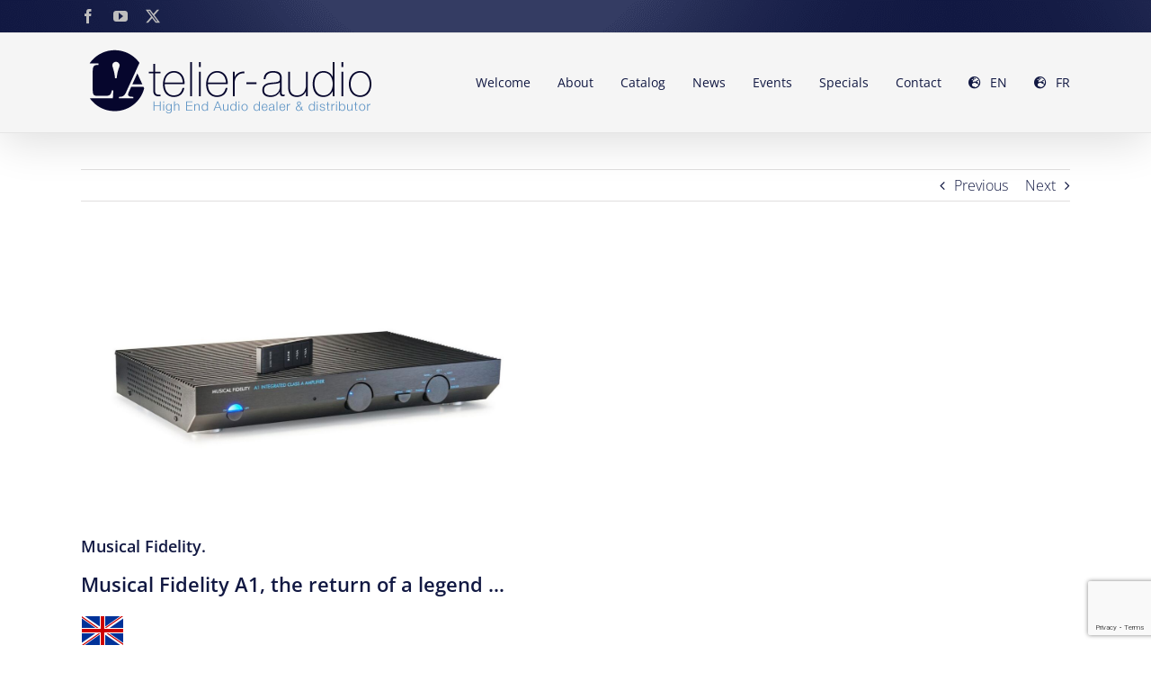

--- FILE ---
content_type: text/html; charset=utf-8
request_url: https://www.google.com/recaptcha/api2/anchor?ar=1&k=6LfeR98UAAAAAMMl61maKNCSUfu0n5BFZAJo1RzV&co=aHR0cHM6Ly9hdGVsaWVyLWF1ZGlvLmNvbTo0NDM.&hl=en&v=PoyoqOPhxBO7pBk68S4YbpHZ&size=invisible&anchor-ms=20000&execute-ms=30000&cb=6336qsg5tt6n
body_size: 48644
content:
<!DOCTYPE HTML><html dir="ltr" lang="en"><head><meta http-equiv="Content-Type" content="text/html; charset=UTF-8">
<meta http-equiv="X-UA-Compatible" content="IE=edge">
<title>reCAPTCHA</title>
<style type="text/css">
/* cyrillic-ext */
@font-face {
  font-family: 'Roboto';
  font-style: normal;
  font-weight: 400;
  font-stretch: 100%;
  src: url(//fonts.gstatic.com/s/roboto/v48/KFO7CnqEu92Fr1ME7kSn66aGLdTylUAMa3GUBHMdazTgWw.woff2) format('woff2');
  unicode-range: U+0460-052F, U+1C80-1C8A, U+20B4, U+2DE0-2DFF, U+A640-A69F, U+FE2E-FE2F;
}
/* cyrillic */
@font-face {
  font-family: 'Roboto';
  font-style: normal;
  font-weight: 400;
  font-stretch: 100%;
  src: url(//fonts.gstatic.com/s/roboto/v48/KFO7CnqEu92Fr1ME7kSn66aGLdTylUAMa3iUBHMdazTgWw.woff2) format('woff2');
  unicode-range: U+0301, U+0400-045F, U+0490-0491, U+04B0-04B1, U+2116;
}
/* greek-ext */
@font-face {
  font-family: 'Roboto';
  font-style: normal;
  font-weight: 400;
  font-stretch: 100%;
  src: url(//fonts.gstatic.com/s/roboto/v48/KFO7CnqEu92Fr1ME7kSn66aGLdTylUAMa3CUBHMdazTgWw.woff2) format('woff2');
  unicode-range: U+1F00-1FFF;
}
/* greek */
@font-face {
  font-family: 'Roboto';
  font-style: normal;
  font-weight: 400;
  font-stretch: 100%;
  src: url(//fonts.gstatic.com/s/roboto/v48/KFO7CnqEu92Fr1ME7kSn66aGLdTylUAMa3-UBHMdazTgWw.woff2) format('woff2');
  unicode-range: U+0370-0377, U+037A-037F, U+0384-038A, U+038C, U+038E-03A1, U+03A3-03FF;
}
/* math */
@font-face {
  font-family: 'Roboto';
  font-style: normal;
  font-weight: 400;
  font-stretch: 100%;
  src: url(//fonts.gstatic.com/s/roboto/v48/KFO7CnqEu92Fr1ME7kSn66aGLdTylUAMawCUBHMdazTgWw.woff2) format('woff2');
  unicode-range: U+0302-0303, U+0305, U+0307-0308, U+0310, U+0312, U+0315, U+031A, U+0326-0327, U+032C, U+032F-0330, U+0332-0333, U+0338, U+033A, U+0346, U+034D, U+0391-03A1, U+03A3-03A9, U+03B1-03C9, U+03D1, U+03D5-03D6, U+03F0-03F1, U+03F4-03F5, U+2016-2017, U+2034-2038, U+203C, U+2040, U+2043, U+2047, U+2050, U+2057, U+205F, U+2070-2071, U+2074-208E, U+2090-209C, U+20D0-20DC, U+20E1, U+20E5-20EF, U+2100-2112, U+2114-2115, U+2117-2121, U+2123-214F, U+2190, U+2192, U+2194-21AE, U+21B0-21E5, U+21F1-21F2, U+21F4-2211, U+2213-2214, U+2216-22FF, U+2308-230B, U+2310, U+2319, U+231C-2321, U+2336-237A, U+237C, U+2395, U+239B-23B7, U+23D0, U+23DC-23E1, U+2474-2475, U+25AF, U+25B3, U+25B7, U+25BD, U+25C1, U+25CA, U+25CC, U+25FB, U+266D-266F, U+27C0-27FF, U+2900-2AFF, U+2B0E-2B11, U+2B30-2B4C, U+2BFE, U+3030, U+FF5B, U+FF5D, U+1D400-1D7FF, U+1EE00-1EEFF;
}
/* symbols */
@font-face {
  font-family: 'Roboto';
  font-style: normal;
  font-weight: 400;
  font-stretch: 100%;
  src: url(//fonts.gstatic.com/s/roboto/v48/KFO7CnqEu92Fr1ME7kSn66aGLdTylUAMaxKUBHMdazTgWw.woff2) format('woff2');
  unicode-range: U+0001-000C, U+000E-001F, U+007F-009F, U+20DD-20E0, U+20E2-20E4, U+2150-218F, U+2190, U+2192, U+2194-2199, U+21AF, U+21E6-21F0, U+21F3, U+2218-2219, U+2299, U+22C4-22C6, U+2300-243F, U+2440-244A, U+2460-24FF, U+25A0-27BF, U+2800-28FF, U+2921-2922, U+2981, U+29BF, U+29EB, U+2B00-2BFF, U+4DC0-4DFF, U+FFF9-FFFB, U+10140-1018E, U+10190-1019C, U+101A0, U+101D0-101FD, U+102E0-102FB, U+10E60-10E7E, U+1D2C0-1D2D3, U+1D2E0-1D37F, U+1F000-1F0FF, U+1F100-1F1AD, U+1F1E6-1F1FF, U+1F30D-1F30F, U+1F315, U+1F31C, U+1F31E, U+1F320-1F32C, U+1F336, U+1F378, U+1F37D, U+1F382, U+1F393-1F39F, U+1F3A7-1F3A8, U+1F3AC-1F3AF, U+1F3C2, U+1F3C4-1F3C6, U+1F3CA-1F3CE, U+1F3D4-1F3E0, U+1F3ED, U+1F3F1-1F3F3, U+1F3F5-1F3F7, U+1F408, U+1F415, U+1F41F, U+1F426, U+1F43F, U+1F441-1F442, U+1F444, U+1F446-1F449, U+1F44C-1F44E, U+1F453, U+1F46A, U+1F47D, U+1F4A3, U+1F4B0, U+1F4B3, U+1F4B9, U+1F4BB, U+1F4BF, U+1F4C8-1F4CB, U+1F4D6, U+1F4DA, U+1F4DF, U+1F4E3-1F4E6, U+1F4EA-1F4ED, U+1F4F7, U+1F4F9-1F4FB, U+1F4FD-1F4FE, U+1F503, U+1F507-1F50B, U+1F50D, U+1F512-1F513, U+1F53E-1F54A, U+1F54F-1F5FA, U+1F610, U+1F650-1F67F, U+1F687, U+1F68D, U+1F691, U+1F694, U+1F698, U+1F6AD, U+1F6B2, U+1F6B9-1F6BA, U+1F6BC, U+1F6C6-1F6CF, U+1F6D3-1F6D7, U+1F6E0-1F6EA, U+1F6F0-1F6F3, U+1F6F7-1F6FC, U+1F700-1F7FF, U+1F800-1F80B, U+1F810-1F847, U+1F850-1F859, U+1F860-1F887, U+1F890-1F8AD, U+1F8B0-1F8BB, U+1F8C0-1F8C1, U+1F900-1F90B, U+1F93B, U+1F946, U+1F984, U+1F996, U+1F9E9, U+1FA00-1FA6F, U+1FA70-1FA7C, U+1FA80-1FA89, U+1FA8F-1FAC6, U+1FACE-1FADC, U+1FADF-1FAE9, U+1FAF0-1FAF8, U+1FB00-1FBFF;
}
/* vietnamese */
@font-face {
  font-family: 'Roboto';
  font-style: normal;
  font-weight: 400;
  font-stretch: 100%;
  src: url(//fonts.gstatic.com/s/roboto/v48/KFO7CnqEu92Fr1ME7kSn66aGLdTylUAMa3OUBHMdazTgWw.woff2) format('woff2');
  unicode-range: U+0102-0103, U+0110-0111, U+0128-0129, U+0168-0169, U+01A0-01A1, U+01AF-01B0, U+0300-0301, U+0303-0304, U+0308-0309, U+0323, U+0329, U+1EA0-1EF9, U+20AB;
}
/* latin-ext */
@font-face {
  font-family: 'Roboto';
  font-style: normal;
  font-weight: 400;
  font-stretch: 100%;
  src: url(//fonts.gstatic.com/s/roboto/v48/KFO7CnqEu92Fr1ME7kSn66aGLdTylUAMa3KUBHMdazTgWw.woff2) format('woff2');
  unicode-range: U+0100-02BA, U+02BD-02C5, U+02C7-02CC, U+02CE-02D7, U+02DD-02FF, U+0304, U+0308, U+0329, U+1D00-1DBF, U+1E00-1E9F, U+1EF2-1EFF, U+2020, U+20A0-20AB, U+20AD-20C0, U+2113, U+2C60-2C7F, U+A720-A7FF;
}
/* latin */
@font-face {
  font-family: 'Roboto';
  font-style: normal;
  font-weight: 400;
  font-stretch: 100%;
  src: url(//fonts.gstatic.com/s/roboto/v48/KFO7CnqEu92Fr1ME7kSn66aGLdTylUAMa3yUBHMdazQ.woff2) format('woff2');
  unicode-range: U+0000-00FF, U+0131, U+0152-0153, U+02BB-02BC, U+02C6, U+02DA, U+02DC, U+0304, U+0308, U+0329, U+2000-206F, U+20AC, U+2122, U+2191, U+2193, U+2212, U+2215, U+FEFF, U+FFFD;
}
/* cyrillic-ext */
@font-face {
  font-family: 'Roboto';
  font-style: normal;
  font-weight: 500;
  font-stretch: 100%;
  src: url(//fonts.gstatic.com/s/roboto/v48/KFO7CnqEu92Fr1ME7kSn66aGLdTylUAMa3GUBHMdazTgWw.woff2) format('woff2');
  unicode-range: U+0460-052F, U+1C80-1C8A, U+20B4, U+2DE0-2DFF, U+A640-A69F, U+FE2E-FE2F;
}
/* cyrillic */
@font-face {
  font-family: 'Roboto';
  font-style: normal;
  font-weight: 500;
  font-stretch: 100%;
  src: url(//fonts.gstatic.com/s/roboto/v48/KFO7CnqEu92Fr1ME7kSn66aGLdTylUAMa3iUBHMdazTgWw.woff2) format('woff2');
  unicode-range: U+0301, U+0400-045F, U+0490-0491, U+04B0-04B1, U+2116;
}
/* greek-ext */
@font-face {
  font-family: 'Roboto';
  font-style: normal;
  font-weight: 500;
  font-stretch: 100%;
  src: url(//fonts.gstatic.com/s/roboto/v48/KFO7CnqEu92Fr1ME7kSn66aGLdTylUAMa3CUBHMdazTgWw.woff2) format('woff2');
  unicode-range: U+1F00-1FFF;
}
/* greek */
@font-face {
  font-family: 'Roboto';
  font-style: normal;
  font-weight: 500;
  font-stretch: 100%;
  src: url(//fonts.gstatic.com/s/roboto/v48/KFO7CnqEu92Fr1ME7kSn66aGLdTylUAMa3-UBHMdazTgWw.woff2) format('woff2');
  unicode-range: U+0370-0377, U+037A-037F, U+0384-038A, U+038C, U+038E-03A1, U+03A3-03FF;
}
/* math */
@font-face {
  font-family: 'Roboto';
  font-style: normal;
  font-weight: 500;
  font-stretch: 100%;
  src: url(//fonts.gstatic.com/s/roboto/v48/KFO7CnqEu92Fr1ME7kSn66aGLdTylUAMawCUBHMdazTgWw.woff2) format('woff2');
  unicode-range: U+0302-0303, U+0305, U+0307-0308, U+0310, U+0312, U+0315, U+031A, U+0326-0327, U+032C, U+032F-0330, U+0332-0333, U+0338, U+033A, U+0346, U+034D, U+0391-03A1, U+03A3-03A9, U+03B1-03C9, U+03D1, U+03D5-03D6, U+03F0-03F1, U+03F4-03F5, U+2016-2017, U+2034-2038, U+203C, U+2040, U+2043, U+2047, U+2050, U+2057, U+205F, U+2070-2071, U+2074-208E, U+2090-209C, U+20D0-20DC, U+20E1, U+20E5-20EF, U+2100-2112, U+2114-2115, U+2117-2121, U+2123-214F, U+2190, U+2192, U+2194-21AE, U+21B0-21E5, U+21F1-21F2, U+21F4-2211, U+2213-2214, U+2216-22FF, U+2308-230B, U+2310, U+2319, U+231C-2321, U+2336-237A, U+237C, U+2395, U+239B-23B7, U+23D0, U+23DC-23E1, U+2474-2475, U+25AF, U+25B3, U+25B7, U+25BD, U+25C1, U+25CA, U+25CC, U+25FB, U+266D-266F, U+27C0-27FF, U+2900-2AFF, U+2B0E-2B11, U+2B30-2B4C, U+2BFE, U+3030, U+FF5B, U+FF5D, U+1D400-1D7FF, U+1EE00-1EEFF;
}
/* symbols */
@font-face {
  font-family: 'Roboto';
  font-style: normal;
  font-weight: 500;
  font-stretch: 100%;
  src: url(//fonts.gstatic.com/s/roboto/v48/KFO7CnqEu92Fr1ME7kSn66aGLdTylUAMaxKUBHMdazTgWw.woff2) format('woff2');
  unicode-range: U+0001-000C, U+000E-001F, U+007F-009F, U+20DD-20E0, U+20E2-20E4, U+2150-218F, U+2190, U+2192, U+2194-2199, U+21AF, U+21E6-21F0, U+21F3, U+2218-2219, U+2299, U+22C4-22C6, U+2300-243F, U+2440-244A, U+2460-24FF, U+25A0-27BF, U+2800-28FF, U+2921-2922, U+2981, U+29BF, U+29EB, U+2B00-2BFF, U+4DC0-4DFF, U+FFF9-FFFB, U+10140-1018E, U+10190-1019C, U+101A0, U+101D0-101FD, U+102E0-102FB, U+10E60-10E7E, U+1D2C0-1D2D3, U+1D2E0-1D37F, U+1F000-1F0FF, U+1F100-1F1AD, U+1F1E6-1F1FF, U+1F30D-1F30F, U+1F315, U+1F31C, U+1F31E, U+1F320-1F32C, U+1F336, U+1F378, U+1F37D, U+1F382, U+1F393-1F39F, U+1F3A7-1F3A8, U+1F3AC-1F3AF, U+1F3C2, U+1F3C4-1F3C6, U+1F3CA-1F3CE, U+1F3D4-1F3E0, U+1F3ED, U+1F3F1-1F3F3, U+1F3F5-1F3F7, U+1F408, U+1F415, U+1F41F, U+1F426, U+1F43F, U+1F441-1F442, U+1F444, U+1F446-1F449, U+1F44C-1F44E, U+1F453, U+1F46A, U+1F47D, U+1F4A3, U+1F4B0, U+1F4B3, U+1F4B9, U+1F4BB, U+1F4BF, U+1F4C8-1F4CB, U+1F4D6, U+1F4DA, U+1F4DF, U+1F4E3-1F4E6, U+1F4EA-1F4ED, U+1F4F7, U+1F4F9-1F4FB, U+1F4FD-1F4FE, U+1F503, U+1F507-1F50B, U+1F50D, U+1F512-1F513, U+1F53E-1F54A, U+1F54F-1F5FA, U+1F610, U+1F650-1F67F, U+1F687, U+1F68D, U+1F691, U+1F694, U+1F698, U+1F6AD, U+1F6B2, U+1F6B9-1F6BA, U+1F6BC, U+1F6C6-1F6CF, U+1F6D3-1F6D7, U+1F6E0-1F6EA, U+1F6F0-1F6F3, U+1F6F7-1F6FC, U+1F700-1F7FF, U+1F800-1F80B, U+1F810-1F847, U+1F850-1F859, U+1F860-1F887, U+1F890-1F8AD, U+1F8B0-1F8BB, U+1F8C0-1F8C1, U+1F900-1F90B, U+1F93B, U+1F946, U+1F984, U+1F996, U+1F9E9, U+1FA00-1FA6F, U+1FA70-1FA7C, U+1FA80-1FA89, U+1FA8F-1FAC6, U+1FACE-1FADC, U+1FADF-1FAE9, U+1FAF0-1FAF8, U+1FB00-1FBFF;
}
/* vietnamese */
@font-face {
  font-family: 'Roboto';
  font-style: normal;
  font-weight: 500;
  font-stretch: 100%;
  src: url(//fonts.gstatic.com/s/roboto/v48/KFO7CnqEu92Fr1ME7kSn66aGLdTylUAMa3OUBHMdazTgWw.woff2) format('woff2');
  unicode-range: U+0102-0103, U+0110-0111, U+0128-0129, U+0168-0169, U+01A0-01A1, U+01AF-01B0, U+0300-0301, U+0303-0304, U+0308-0309, U+0323, U+0329, U+1EA0-1EF9, U+20AB;
}
/* latin-ext */
@font-face {
  font-family: 'Roboto';
  font-style: normal;
  font-weight: 500;
  font-stretch: 100%;
  src: url(//fonts.gstatic.com/s/roboto/v48/KFO7CnqEu92Fr1ME7kSn66aGLdTylUAMa3KUBHMdazTgWw.woff2) format('woff2');
  unicode-range: U+0100-02BA, U+02BD-02C5, U+02C7-02CC, U+02CE-02D7, U+02DD-02FF, U+0304, U+0308, U+0329, U+1D00-1DBF, U+1E00-1E9F, U+1EF2-1EFF, U+2020, U+20A0-20AB, U+20AD-20C0, U+2113, U+2C60-2C7F, U+A720-A7FF;
}
/* latin */
@font-face {
  font-family: 'Roboto';
  font-style: normal;
  font-weight: 500;
  font-stretch: 100%;
  src: url(//fonts.gstatic.com/s/roboto/v48/KFO7CnqEu92Fr1ME7kSn66aGLdTylUAMa3yUBHMdazQ.woff2) format('woff2');
  unicode-range: U+0000-00FF, U+0131, U+0152-0153, U+02BB-02BC, U+02C6, U+02DA, U+02DC, U+0304, U+0308, U+0329, U+2000-206F, U+20AC, U+2122, U+2191, U+2193, U+2212, U+2215, U+FEFF, U+FFFD;
}
/* cyrillic-ext */
@font-face {
  font-family: 'Roboto';
  font-style: normal;
  font-weight: 900;
  font-stretch: 100%;
  src: url(//fonts.gstatic.com/s/roboto/v48/KFO7CnqEu92Fr1ME7kSn66aGLdTylUAMa3GUBHMdazTgWw.woff2) format('woff2');
  unicode-range: U+0460-052F, U+1C80-1C8A, U+20B4, U+2DE0-2DFF, U+A640-A69F, U+FE2E-FE2F;
}
/* cyrillic */
@font-face {
  font-family: 'Roboto';
  font-style: normal;
  font-weight: 900;
  font-stretch: 100%;
  src: url(//fonts.gstatic.com/s/roboto/v48/KFO7CnqEu92Fr1ME7kSn66aGLdTylUAMa3iUBHMdazTgWw.woff2) format('woff2');
  unicode-range: U+0301, U+0400-045F, U+0490-0491, U+04B0-04B1, U+2116;
}
/* greek-ext */
@font-face {
  font-family: 'Roboto';
  font-style: normal;
  font-weight: 900;
  font-stretch: 100%;
  src: url(//fonts.gstatic.com/s/roboto/v48/KFO7CnqEu92Fr1ME7kSn66aGLdTylUAMa3CUBHMdazTgWw.woff2) format('woff2');
  unicode-range: U+1F00-1FFF;
}
/* greek */
@font-face {
  font-family: 'Roboto';
  font-style: normal;
  font-weight: 900;
  font-stretch: 100%;
  src: url(//fonts.gstatic.com/s/roboto/v48/KFO7CnqEu92Fr1ME7kSn66aGLdTylUAMa3-UBHMdazTgWw.woff2) format('woff2');
  unicode-range: U+0370-0377, U+037A-037F, U+0384-038A, U+038C, U+038E-03A1, U+03A3-03FF;
}
/* math */
@font-face {
  font-family: 'Roboto';
  font-style: normal;
  font-weight: 900;
  font-stretch: 100%;
  src: url(//fonts.gstatic.com/s/roboto/v48/KFO7CnqEu92Fr1ME7kSn66aGLdTylUAMawCUBHMdazTgWw.woff2) format('woff2');
  unicode-range: U+0302-0303, U+0305, U+0307-0308, U+0310, U+0312, U+0315, U+031A, U+0326-0327, U+032C, U+032F-0330, U+0332-0333, U+0338, U+033A, U+0346, U+034D, U+0391-03A1, U+03A3-03A9, U+03B1-03C9, U+03D1, U+03D5-03D6, U+03F0-03F1, U+03F4-03F5, U+2016-2017, U+2034-2038, U+203C, U+2040, U+2043, U+2047, U+2050, U+2057, U+205F, U+2070-2071, U+2074-208E, U+2090-209C, U+20D0-20DC, U+20E1, U+20E5-20EF, U+2100-2112, U+2114-2115, U+2117-2121, U+2123-214F, U+2190, U+2192, U+2194-21AE, U+21B0-21E5, U+21F1-21F2, U+21F4-2211, U+2213-2214, U+2216-22FF, U+2308-230B, U+2310, U+2319, U+231C-2321, U+2336-237A, U+237C, U+2395, U+239B-23B7, U+23D0, U+23DC-23E1, U+2474-2475, U+25AF, U+25B3, U+25B7, U+25BD, U+25C1, U+25CA, U+25CC, U+25FB, U+266D-266F, U+27C0-27FF, U+2900-2AFF, U+2B0E-2B11, U+2B30-2B4C, U+2BFE, U+3030, U+FF5B, U+FF5D, U+1D400-1D7FF, U+1EE00-1EEFF;
}
/* symbols */
@font-face {
  font-family: 'Roboto';
  font-style: normal;
  font-weight: 900;
  font-stretch: 100%;
  src: url(//fonts.gstatic.com/s/roboto/v48/KFO7CnqEu92Fr1ME7kSn66aGLdTylUAMaxKUBHMdazTgWw.woff2) format('woff2');
  unicode-range: U+0001-000C, U+000E-001F, U+007F-009F, U+20DD-20E0, U+20E2-20E4, U+2150-218F, U+2190, U+2192, U+2194-2199, U+21AF, U+21E6-21F0, U+21F3, U+2218-2219, U+2299, U+22C4-22C6, U+2300-243F, U+2440-244A, U+2460-24FF, U+25A0-27BF, U+2800-28FF, U+2921-2922, U+2981, U+29BF, U+29EB, U+2B00-2BFF, U+4DC0-4DFF, U+FFF9-FFFB, U+10140-1018E, U+10190-1019C, U+101A0, U+101D0-101FD, U+102E0-102FB, U+10E60-10E7E, U+1D2C0-1D2D3, U+1D2E0-1D37F, U+1F000-1F0FF, U+1F100-1F1AD, U+1F1E6-1F1FF, U+1F30D-1F30F, U+1F315, U+1F31C, U+1F31E, U+1F320-1F32C, U+1F336, U+1F378, U+1F37D, U+1F382, U+1F393-1F39F, U+1F3A7-1F3A8, U+1F3AC-1F3AF, U+1F3C2, U+1F3C4-1F3C6, U+1F3CA-1F3CE, U+1F3D4-1F3E0, U+1F3ED, U+1F3F1-1F3F3, U+1F3F5-1F3F7, U+1F408, U+1F415, U+1F41F, U+1F426, U+1F43F, U+1F441-1F442, U+1F444, U+1F446-1F449, U+1F44C-1F44E, U+1F453, U+1F46A, U+1F47D, U+1F4A3, U+1F4B0, U+1F4B3, U+1F4B9, U+1F4BB, U+1F4BF, U+1F4C8-1F4CB, U+1F4D6, U+1F4DA, U+1F4DF, U+1F4E3-1F4E6, U+1F4EA-1F4ED, U+1F4F7, U+1F4F9-1F4FB, U+1F4FD-1F4FE, U+1F503, U+1F507-1F50B, U+1F50D, U+1F512-1F513, U+1F53E-1F54A, U+1F54F-1F5FA, U+1F610, U+1F650-1F67F, U+1F687, U+1F68D, U+1F691, U+1F694, U+1F698, U+1F6AD, U+1F6B2, U+1F6B9-1F6BA, U+1F6BC, U+1F6C6-1F6CF, U+1F6D3-1F6D7, U+1F6E0-1F6EA, U+1F6F0-1F6F3, U+1F6F7-1F6FC, U+1F700-1F7FF, U+1F800-1F80B, U+1F810-1F847, U+1F850-1F859, U+1F860-1F887, U+1F890-1F8AD, U+1F8B0-1F8BB, U+1F8C0-1F8C1, U+1F900-1F90B, U+1F93B, U+1F946, U+1F984, U+1F996, U+1F9E9, U+1FA00-1FA6F, U+1FA70-1FA7C, U+1FA80-1FA89, U+1FA8F-1FAC6, U+1FACE-1FADC, U+1FADF-1FAE9, U+1FAF0-1FAF8, U+1FB00-1FBFF;
}
/* vietnamese */
@font-face {
  font-family: 'Roboto';
  font-style: normal;
  font-weight: 900;
  font-stretch: 100%;
  src: url(//fonts.gstatic.com/s/roboto/v48/KFO7CnqEu92Fr1ME7kSn66aGLdTylUAMa3OUBHMdazTgWw.woff2) format('woff2');
  unicode-range: U+0102-0103, U+0110-0111, U+0128-0129, U+0168-0169, U+01A0-01A1, U+01AF-01B0, U+0300-0301, U+0303-0304, U+0308-0309, U+0323, U+0329, U+1EA0-1EF9, U+20AB;
}
/* latin-ext */
@font-face {
  font-family: 'Roboto';
  font-style: normal;
  font-weight: 900;
  font-stretch: 100%;
  src: url(//fonts.gstatic.com/s/roboto/v48/KFO7CnqEu92Fr1ME7kSn66aGLdTylUAMa3KUBHMdazTgWw.woff2) format('woff2');
  unicode-range: U+0100-02BA, U+02BD-02C5, U+02C7-02CC, U+02CE-02D7, U+02DD-02FF, U+0304, U+0308, U+0329, U+1D00-1DBF, U+1E00-1E9F, U+1EF2-1EFF, U+2020, U+20A0-20AB, U+20AD-20C0, U+2113, U+2C60-2C7F, U+A720-A7FF;
}
/* latin */
@font-face {
  font-family: 'Roboto';
  font-style: normal;
  font-weight: 900;
  font-stretch: 100%;
  src: url(//fonts.gstatic.com/s/roboto/v48/KFO7CnqEu92Fr1ME7kSn66aGLdTylUAMa3yUBHMdazQ.woff2) format('woff2');
  unicode-range: U+0000-00FF, U+0131, U+0152-0153, U+02BB-02BC, U+02C6, U+02DA, U+02DC, U+0304, U+0308, U+0329, U+2000-206F, U+20AC, U+2122, U+2191, U+2193, U+2212, U+2215, U+FEFF, U+FFFD;
}

</style>
<link rel="stylesheet" type="text/css" href="https://www.gstatic.com/recaptcha/releases/PoyoqOPhxBO7pBk68S4YbpHZ/styles__ltr.css">
<script nonce="ZAE-5CNMrlekw6hskenfYw" type="text/javascript">window['__recaptcha_api'] = 'https://www.google.com/recaptcha/api2/';</script>
<script type="text/javascript" src="https://www.gstatic.com/recaptcha/releases/PoyoqOPhxBO7pBk68S4YbpHZ/recaptcha__en.js" nonce="ZAE-5CNMrlekw6hskenfYw">
      
    </script></head>
<body><div id="rc-anchor-alert" class="rc-anchor-alert"></div>
<input type="hidden" id="recaptcha-token" value="[base64]">
<script type="text/javascript" nonce="ZAE-5CNMrlekw6hskenfYw">
      recaptcha.anchor.Main.init("[\x22ainput\x22,[\x22bgdata\x22,\x22\x22,\[base64]/[base64]/bmV3IFpbdF0obVswXSk6Sz09Mj9uZXcgWlt0XShtWzBdLG1bMV0pOks9PTM/bmV3IFpbdF0obVswXSxtWzFdLG1bMl0pOks9PTQ/[base64]/[base64]/[base64]/[base64]/[base64]/[base64]/[base64]/[base64]/[base64]/[base64]/[base64]/[base64]/[base64]/[base64]\\u003d\\u003d\x22,\[base64]\x22,\x22GMO9ISc5wp01w71RwpnCuRnDliTCrsOJXExQZ8OSSQ/DoEINOF0SwqvDtsOiDxd6WcKfa8Kgw5Iew6jDoMOWw5l2ICUmMUp/JcOwdcK9UcOvGRHDrGDDlnzCvndOCD8hwq9wIUDDtE0oPsKVwqczUsKyw4R1wqV0w5fCscKDwqLDhTfDo1PCvw91w7J8wpnDicOww5vChykZwq3Djl7CpcKIw5Yvw7bCtWvCnw5ET2waNSnCqcK1wrpewrfDhgLDgMOowp4Uw7XDlMKNNcKoA8OnGTDCjzYsw4/Cl8OjwoHDiMO2AsO5HCEDwqdHMVrDh8OLwqF8w4zDpHfDomfCt8O9ZsOtw70Rw4xYUHTCtk/[base64]/worDj8KzwoYFRcOQIn1JFsKmHsOywqzCnsKvDsK3wqvDt8K8X8KeIsOiZS1fw6Q2WSARcsOcP1RCWhzCu8KFw5AQeUh1J8Kiw7/CgTcPIx5GCcKUw6XCncOmwqTDmsKwBsObw4/DmcKbaELCmMORw4DCi8K2woBwbcOYwpTCjG/DvzPCpMOKw6XDkVHDk2w8O2wKw6EpFcOyKsKNw7lNw6gNwrfDisOUw60Xw7HDnHs/w6obeMKuPzvDriREw6hhwrprRxHDphQ2wpURcMOAwoMXCsORwoIfw6FbUcK4QX48DcKBFMKZQFggw6JveXXDuMOrFcK/w4DCvhzDslzCtcOaw5rDvVxwZsOWw7fCtMODUsOKwrNzwo3DnMOJSsKeVsOPw6LDmcOzJkIVwrY4K8KdMcOuw7nDlsKtCjZ6SsKUYcONw7cWwrrDm8OWOsKsfsKYGGXDo8K1wqxaSsK/IzRsE8OYw6lowrsWecOsBcOKwohWwoQGw5TDsMOgRSbDt8OCwqkfDSrDgMOyBMOCdV/[base64]/wqA6w6VzZz/Ci8OewrfDpsOew5bCqw/DssO/[base64]/CtA57bsO8wqvDhsK9w501wrHCkAnDu8O/d8OgX2I6L3jCpsOfwobDu8KmwpzDsRrDszQCw4gbfcK/wpLDhm7CrsKdQsKaWRjDjcKGIWdkwpPCr8K3e1HDhBoYwovCjHUqMSh+O0Y7wopNY211w5nClFd+LjrCnFzDt8Ovw7lJw47DjMK0EcOcwoVPwpPCowkzwobDpnTDij9zw7s7w59fO8O/cMOPWMKSwqY4w5PCv1N1wrrDtkATw6s0w4kHYMKNw4QdHcOcDcKww4AeCsKYG3nDtQPCjcKYwoxlA8OkwrLDpH/DucKGTsOfO8Kdwop9Cnl1wplswqzCg8O1wo9Qw4QuN3UsKhXCsMKFNMKew4PClcKYw7hLwosnD8K9NVLCkMKdw6nCg8OuwqA/NMK0ZBvCu8KBwqLDjXdWLsKYAQrDolTCqsOaHkkGw554K8O9wr/Cll1eK0hHwrjCvCnDvcKrw7vCtx3Cn8OvFxnDgVINw59Zw5rClEjDhcO9wozCqsKDQHoLNcO3eH04w6TDpcODTgcRw448wp7CgcK9SXY7IcOIwpM8CMKqFhwCw4bDoMOuwphAb8OtT8KOwooPw587P8OUw6U5w6/CiMOcMWzCiMKPw69IwqRjw4HCiMKuCnphJcO/KMKFN3PDnCnDmcKewqoswrJJwrfCqXEOS17CrsKswonDmMKww4nCvgwKNn4iw5ovw4HCnU1dHFXCl1XDhcKNw7zCgTjCtsO4KUvCtsKbaT7DpcOaw60oVsOfw5TCnGXDgsOTGcKmQcO6wqrDpHLClcKhYMOdw57DhyFpw6JtNsOEwp/[base64]/w7w6woHDnBHCo8OtAgTDtMK8J31hwo/DhsKFwoQ3wpTChW7DnMOQw70bwpzCs8K+AsKgw58gWlMKDy/Dj8KrAcOSwrPCv3XDmMOUwqDCucOmwpPDhTABej/[base64]/[base64]/DmBfDksOPE1pHwpBUwp5FwrXDssKrw6MCSWJ8P8OeaSU+w6gvXsKtfSnDrcOqwoFpw6LDvMOyc8K5wrbCrRPCiUxIwoDDlMOKw5zDsnDDlsO4woPChcO/CsKmGsOsasKdwrnCh8ONFcKrw47Cn8ONwrI5GRPDhGTCpB5Kw551BMKVwq5hCcORw6ksXcK0G8Oowronw6dmXFfCpcK1XijDmF3CuSTClcOrJ8OCwp5JwpHCnBFiBD0Tw4hbwpMoU8KqXhjCsAE5VzDDqcKzwpg9RcKKRsOkwrs/QMKnw4NWMiEuwrLDk8OfMX/DpsKdwqfDusKlDC13w6M8Ix12Xh7DhhN+BUJUwrPCnn49aj9NSsOVwrrCr8Kpwr/DuFRWSwXCjsKwecK9JcObwojCh2InwqY6bEzDq2YSwrXCgC4gw6jDshrCk8OoD8KHw7oIwoEMwqMaw5F3wrN3wqHCkAo4UcO+dMOYWz/CslLDkQl8EGdPwr9kwpIRw5JMw4pQw6TCkcKGecKBwqjCkxJyw6hpwo3DhXp3wpNqw6nDrsOxJzfDgjxPP8KAw5N/w7FPw4bCrgnCpcKKwqExBR5Pwpgyw6Bdwo8tCCQwwp3Ds8KDOsOiw5nCnXg/[base64]/Dm2Q3esOQCGF9RjXDqsKJwqvCh8ODa8OKFFo+wrJHTzLCrsOGdkfCtsOWMMKqc27Co8OqA1cYIMO/eDXCq8OkZsOMwqDCoC0NwqTCjgB4eMK8PsK+WEUhw6/Dnh4DwqpbBhJvO0IAS8KuKBpnwqspwqzDsgUKNFfCg2fDnMOjYVkLw44uwq1AKsOxDW99wpvDv8OFw7o+w7fCkHzDvMOPKwx/dy8Kw4gfZ8K/w7jDtj8iw6LCjzUNPBvDv8Omwq7CgMOMwogTw7HDgC0PwqPCo8ODEMO/woAIwrzDgy3Dp8ORDitzRsKEwpoWamYew5VcZU8dI8OALMODw6TDt8O2ITk7Gxc5N8KRw5wdwpdkN2vDiw8sw4zDvG0Kw6JEw4XCsHkwaFbCrcOYw6RkP8OlwpnDlkXDr8O5wrbDksKnRsOiw6fCjUIzwqcdd8Kbw5/DrcOeMn8mw4nDunXCt8OLAA/DsMOvwqzDkMOcwofCmTvCn8Kaw5nCsm8OAm9WRSdPC8KNJm88Yxs7BCjCoS/Drntpw5XDoy85MMOQw7UzwpPCoxPDojXDh8Kow6pHIxNzecKNTkXCs8OPM17DrsOLw7MTwrZxIcKrw6d+B8KsSjROH8OAwpfDm2xDw4vCmT/Dm0HCiW7DnMObwodVw67CnTjDsyJbw6okw53DhcOhwrAIMlfDmMOacjd0UVFewrVIHV3CvMOsdMK0KUxMwoRNwq9MBMOKTcO/w5XCkMKaw73DpH07BsKFRH7DgXwLNDEhw5VvTXJVW8K4Fk9/Y2B3b2VaaAQUFMO0FwhawrfDq1vDhMKmw60gw7rDohHDhCR0XsK6w4TCnAY9K8KnLEvCmcOywqcvw4vCj3kkw5XCj8Kuw5bDvsKCJsK0worDrmtCKcOcwptSwpIowphDLhQhI31eMsKGwpTCtsK/NsOUw7XCmklyw4vCqms0wp57w4AVw50uVcOjNMO1woQacsO3w7cfTD9swokALW5ow5gfBcOgwpfDgy7CjcOVwr3Coz/DrznDi8K+JsOvSMKEw5kmwpJPTMKTwqgjGMKTw64kwp7DmD/Dsj1xYSfDqi4bB8KGwqDDssOPWW/CgHNAwr47w5gYwrTCsS9Vd2PDkcKQwpRYwrDCosKnw5FLEA1pwpDCpMO1wp3Di8OHwq0NHsKhw6/DncKVXsODN8OIIQtxAMKZw6zDkVhdwp7Dkmluw6hIw4fDhQFiVcK6BcKSecOpasKLw5sCAsOHPivDrcOMCsK5w4spbl/DisKewrzDow/Dg10mUCheN20WwrrDgVzDmz3CqcOfdHTCsw/Di1jDmzHDicKhw6Uvw54bal8ZwonCmE0awp3DrMOVwqzCgUQmw67CqnMIdgRTw6xEZ8KrwpXCgHvDmx7DvsOiw7QmwqJDQsOrw4HDriM4w4haIVc6woxfASwySGdUwp1vXsKwMsKBI2kbA8K2NxjDr3/DlQfCicKTwoHCqsO8wqI/wpJtZ8OpbsKvBHEPw4dhwrVwciDDgsOOcVBbworCjkLCqirDklvDqxjCpMOiw5kxwr52w5FvdBHCtWfDhWrDjMOIdXkkdMO3A0I/TXHDjmU+CzXCrH5dIcOcwpsOCBhMfB3DvcKdQ1NywrzDrQfDmsK1w4EIL2fDqcO8D3XDsTg6CcKcZkdpw5jDmnHCucKXwohbwr0KM8O/[base64]/OcOlI8O7eVhRw6YCZMKeAcOcM8O1w57DvSrCssObwpMcG8OCAxrDokxdwrQ5aMOfaz9aWsOVwo1/WgPCvELChSDCsBfCvTcdwo4Vwp/[base64]/[base64]/w5bCmcKvw5PCuMKxccKowpLCgsOVw4XCo8K2w6YGwpNVZh4dPcKFw57DucOzOApwTl1cw6wbBn/Ck8O7O8Kew7LDmsO2wqPDlsK6BcKNK1PDusKTMsOYQAXDhMODwodkwpPDoMKKw4rDhUrDlmvDt8K5GijDlUDClFpjw5LCrcOtw6E2wqrCm8OTF8KkwoDCsMK4wqkwWsKCw4bDiTbDs2rDlx/DuDPDv8K2V8K3w4DDqMOHwrvChMO9w7DDs3TCr8OpfsOlcBPDjsOOEcKewpUPAWRHD8OIXMK/aVYhbF/[base64]/CnWh9B8K0worDsWvDumAtw5vDjcKHPCXDqcOwS8KdKF0mMD3DoBIbwrhdwqnDszvDnRAjwpTDtMKnQ8KBNMKnw6zCnsKiw6d0WcOGLMK0AXnCrBvCmR01BAbCrcOlwoN4UHZgw6/CtHEpTX/Cm30nG8KNVVZcwozCqSzCoFonwr8swrJeGw7DlsKTJQkKEGYCw73Dpi1+wp/DjsKbBSbCpsK8w4zDolDDrE/CosKLwqbCtcOUw54KTsO3wpLCrWLCn1rCtF3CryIlwrkzw63CiD3DuRx8IcOEb8KUwosYw6RhO0LCsQtswq8PGcO7CSV+w4sfwqduwolxw5bDgcOZw47DsMKSwo44w4x/[base64]/DtMKKdMOtW8OIQBfCgU7DmgXDrUfDpMKICsOtF8OpU1TDkSXDjjLDo8O4wpnCr8Kbw7U+VsOkw75eaQrDr1HCu37Cgk/DsC41cHjDgMONw4vDpcKuwrDCmXlwcy/CrE0tDMKlwrzCjcKFwrrCjj/[base64]/w79GMDYhw6FSCFIxw43DrgHDu8OFSsOZBcOkHm4zWVBqwovDjsOMwrp7fcObwqwlw7pJw7/CpMO6FSh2cwDCkMOGw5TDlUzDssO1RcKzFMOhbzfChsKOS8O+MsK+QQLDqxQud1/CjsO5NsKiw43CgsKCKsOUw6BKw6sAwpTDtgdjQx/DpnPCkhJRNMOYd8KWFcO6acKrMsKKwrcqw6DDt3TCi8OMYsO2wrnCr1HCqMOiw6oiV2Qtw78ewq7CmCfCrj3DlBoRUMOHE8KNwpF8PMKMwqN4EGnCpmZkwqvCsyLDvjhScjrDvsOcKMOTNcOyw5s/wo5eYMKBDD9BwoDDv8KLw4/CvMKoaGAgRMK6dsKOw6nCjMOVesKLYMKrwrgdZcOlQsOPA8OfJsOTHcO6w53CrENxwo5/asKVflgZIcKnwoPDiBjCnGlkw6rCoV3CgcKxw7jDsCrDssOkwqDDtcKqTMKDECDCjsObKMO3IwRXHkNcciPCvTlAw6bCkX/Doi3CuMOBCMOPX20FNULDmsKNw4kLFCPCosORw7PDh8Kpw6YrM8Oxwr9FTsK8FsKHQcO+w6zDssOtCC/CnSxyTVYDw4QXQcOWRghjbcOkwrzCksOPwqBTBMOWw4XDpBg6wr3DlsOGw73Dq8KDwqZxw6LCu3/DgTDCucK/wobCsMOowpfChsOLwqDDhcKCAUpSBsKBw7ptwoEHT0bConzDpsKawrXCgsOnDMKSwpHCrcO1HlANYA9seMKkSMKEw77DrH/DjjEMwpfDm8KRw6jCmH/[base64]/[base64]/CqC0RQMOIKR0rKMOMIWA8w55Ew608Hz7DlkbCqMOLw55Zw4TDjcOSw4pTw6Rxw7IHwrTCt8OYTcObGR50HiHCm8KrwroqwqDCjcK4wqk9DxBDW28qwoIQXcOAwq13PcKFbHR4wqzDrMK7wobDpGgmwpYBwrjDljLDjGE4CMO/wqzCjcKywrpcaF/CqinDn8K5w4Rgwr9/w4lcwp4gwrt8fSjCmStbZBcOLMOQYGvDisKtDRHCumcJaCl0w4hZw5fCmRE6w686IQDDqCBFw7DCniBkw7fCikfDhSVbK8Olw7zCoV4xw6fCqVN5w6kYHsOCV8O5SMOBCcOdHsKVCzhXwqJ/wrvDrxsASxtawp/[base64]/w6NPw4IJS8KPVAU5E20mTMKICwTCh8KQw6pjw6fDtwA7w7Aowr8UwoJQVDBKO11rJMOuej7Ch3fDvsOiVHRzwojCicO6w5MTwrXDsE5BbSw1w73Cu8KbFcK+EsKFw7F7Y0jCpw/[base64]/CoDzDpcO+esKFJsKdw5DCg8O2EglEwrjCvcO0OwxCw6XDrMOuwrbCscOOVsKjUXhSw7kWw60ww5bDn8OVwqBSHC3CosORw6l8YnAuw4ACdsKlYirDmUR9TjErwrFpQcO9Y8K6w4Azw7FPI8KxWhdJwrwmwo/DiMKDBmpjw4fCqsKqwrnDocKKBkLDsXY3w77DqDU4esOFP1s0VmXDpVXCqRRmw5MtY1hxwodKS8OVUANPw7DDhgDCosKcw7huwrvDjsOfwo3Csjo5EMKwwoHDscK7YcK4bxnCjAzCtXPDusOObcKcw6QbwoXCshwVwpVTwo/[base64]/Cqz/ChcKywoBuEjdBw5Qfw6HDhsOTWWXDji/CssOsTcO8dzZnwqnDtWLCpGgkBcOjw4ZUH8O8YVFmwoVPVcOMR8KYVsOxMEoGwqIpwo7DtMO+wprDnMOgwrVkwprDr8KIHsOnZsOKGCXCvGHCkWDClGorw5fDpMO4w7QswpXCjcK/[base64]/[base64]/CksKVwrDCncObwoo9JcK9w5rCiTZ6wozDtMKzw7HDgUYYVsKEw4sAUyZPPcO0w7nDvMKww6peZCRWw7E7w4TDgCTDhzojd8KpwqnDphHDlMKROsOWZ8ORwpwQwrthGmALw5/CmSbDrMOeL8KIw7B2w55/PcOVwr86wpjDhyVCHDMgY25tw6NxIcKww6RNw5nDk8O1w7Y1w4nDo3jCqsKBwoXCjxjCijAzw5kBAFzCtm1sw6nDtk3CoA3CnMOGwprCi8K8CcKZwr5lwqY0M1ElRX9iw6dew7/Dul7DjcO9wqbCosK9wqzDtMKwbhN+Fj8GCR94JU3DgsKWw4MtwpJSIsKbQMOQw7/Cn8O5AMOVwp3CpFspRsOtIW/[base64]/CowzDuVHDuBdcQMOiCcOsw5bDr8O5wqtmwopqZXpOE8OGwp8xBMOlcyfCm8KtSGDDvRsgck1wKlTCvsKKwqwLFjzDk8KuOUHClC/[base64]/CjcOZw4HDhsKnw4ZqacKyc8Kjw7XDlwvCgsOtwqcQMFYVVWPDqsKlTGZ0JcKsQDTCpsOrw6PCqCkXw4vCnEPDkAfCsT1XAMOTwqHDryQqwrvCgTVqwqTCkFnCosKEHm4VwpTCh8K7wo7Cg1TCtsK8HsO+XF1UTwYDU8O+wrzDnRxXQh/DlMOPwpjDsMKFbsKGw79FMw7CrMOSTQQ2wovDrsOcw6t0w5wHw6/CjMKmXQIuScOtRcOew7nCgcKKQ8Ksw459CMOWwozCjTxFV8K7UcOFO8OMNsKNJwrDr8OzagYzKV8RwpN1Ghx8G8KRwosdJglCw7Idw6vCviDDkUFOwqZ7cTDDt8OpwqEuNcKrwpoww6/[base64]/[base64]/[base64]/DvBbDikNSVMKsR2DCsRVrAcKdf8Kcw5/CgUDDvXEpw6URwot/w45zwpvDqsOBw73DvcKRbwbDhQIRXHp7TQcbwrJywp8ywpdmwoh2DD7DpRjDm8O6w5gEw7tawpTClXoCwpXCmCPDs8OJw5/CmG3CuiPCuMOIRgxXd8KUw7F5wpjDpsOnw4oPw6VIw490G8O2wrnCrsOUNXXCj8OvwrsQw6LDjCwswqvDi8K2BH89QzHChiZRSsOFVUTDlsKUwr3CkgXCgMOYworCtcKNwp8OTMKUdsKVRcKcw7nDomxkw4dAwp/Dtzo7AsOeNMKRXhPDo3kRZsOGwpfDrMKlSg5cIl/[base64]/[base64]/[base64]/wrzDoADDq8KYw5zDk8O6wr/DrH9CChcBwo49YQ/[base64]/DisOHwqFNX8KswonDmMO7G8K8ScOEBcKuGhbDnsK2wpjDt8OyNggsSE3CjFpNwqHCnTTCkcOXM8OUDcOFXGVTP8KkwoHDosOiw7N+ccOfWsK3c8OiMsKxwr1Zwr4kw6jCiBwPwpPDnSNOwr3CrgFWw6jDjWghdGZCScK3w6cLH8KEPMK3Z8OkGMOiaD41wqxKBQ/DpcONwqjDliTCmV4Xw7B5FMOiLMK2wqjDtUVpdsO+w6XCuB1Cw5HDkMOowpIqw6nCjsKZBXPClsKWYmUewqnCj8Kdw7IXwq0Aw6vDlCh9wovDvE1Yw7vDoMODI8Kdw50OB8Kyw6oDw7Yww4fCjsORw4hiAcOmw6XCm8O2woZ8wqHCjsOow4PDim/[base64]/[base64]/[base64]/Cm8OqVCAaw7fDpVPCrsOpw5ZRHnINwq8/KsKCRcOEw6wQwp8lF8K8w7TDpMOuBcO0wpFbGDjDk1ZGBMKhZULCoWYjw4PCkWIKwqZ4BcKKOXbCgXXCt8ONJjLCqGgKw79FScK+AcKZYHQFEQ/CoWnDg8OKV1zDmVvDg2RzE8KGw6oMw6XCl8KYYRZFPHxPFsOgw4rDk8KTwqvDq0hEw5xqc1nCjMOUE1DDm8Owwqk9GMOhwqrCoDUMecKlMnvDuHHCm8KyEBZvw7YkYG3Dtw4kwpnCqVbCuVxzw6Zdw47Dvnc9AcOVd8KUwoN0wrVSwoNvwoPDmcOXw7XCvD7DrMKuSC/Du8KRMMOzTRDDpFUiw4gzD8Kgwr3ClcK2w784woV4w4xKSzjDj3XDuAIOw4HDsMKVasO+elIxwpN/wqLCq8K2wo3CtcKnw7jChcK7woJ1w5IdDi0Jwp8sbcORw4vDthJFKxIIKMOPwrbDh8OWLGzDrV/Dijx7BsKhw5HDlsKawrvCoUQQwqjClsOZacObwoYZYQHDgcK7ZwMvwq7DoBvDgRRvwqldF1RjQkjDiEPCusO/[base64]/CmsOfwpUgw4fCtCtoAMOENTzCqsKydHVkw4xLw78GXsKzw7cGwqBKw5bCnB/Ds8KjfcOxwpV5wrI+w77CoiNzw73DjALDhcOjw4AqMD99w7vCimtGwqUrecOdw5rDq1tjw7vCmsKEIMKHWjfCvyjDtHJtwqhjwqplC8OERUN3wqHCj8OOwp/[base64]/[base64]/Du8K6D8KPNsOJOSfCuMKzDioUw4QuAcKQPMOPw5nDqytPaA/DpRx4w5duwpcvXCcNQcKAScKMwqUsw4Imwop4Y8Ktw6t6w51wHcKeF8K8w4khw4rCgMKzIhZrQCrCk8OQwr7DqsONw4vDlsKGw6ZhJXzDpsOPVsO2w4LChwdKesKkw6lOElnCsMK4wp/DqifDo8KMADDDtS7DsGxke8OXWyfDmMOewqwBwobCkx8jK0lhAsObw4FNCsKow5ZHCwPCucKsW0PDpsOBw5Vfw57Dt8KTw5hqPCYIw6HClg9/w6oxBxEfw5nDpMKvwoXDrsKFwooYwrDCvTI1wpLCk8KkFMOQw55CdsOcJj3CgGbDrMKIw4bDv35DQ8Kow5EQIiskUWLCnsKaF2zDmcKdwrpVw4MmQnbCk0Ujwo7CqsKfw6TCrcO6w6FrfyFaM0M/[base64]/Cr8K5w7dbwp3DiDwPdkNmwpXCicO7w5TCo2XDp3jDnMOiwoscw6fCoi5gworChVDDmcKKw5zDt0IiwpYNw5ZgwqLDslfDr07Ds3jDqsKVAQnDqsK9wqHDnUE5wokvIMO1w4xQPcOQbMOjw7/[base64]/[base64]/DpMKZbcKyIAsTaUJsDsOEw7dJw5oWwq03w6TDkj8hYn9iRMKGDcKBUk/CnsO2TXpmwqHCuMOJwqDCskrDg3XCosOEwpLCtsK1w74owp/Ds8ORw5PCrC8xL8OUwoLCosK4w4AEe8Osw5HCucKHwpc/LMOSBATCh3Ilw6bCl8OYIV/DoTtww5pdQnpqV27Cp8OaYglQw6tgw4N7dWV5OVMsw5/Cs8OfwrtPwqAfAFNfV8KSKjVyE8Kvw4DDksO8YMKrdMOsw43Dp8KbLsOCQcKrw5UJw6ljwqrDmsO0w4EBw405w5bDm8KecMKYGMKmBBTDqMKlwrMNAljDscOrRXHCvAjCtEzCj0ojSWDCp1fDi015BFQqesO4VMKYw4RqBjbClV57VMK3eDgAwoY8w5fDrMK6BsKwwq/DqMKjw51/w7pmM8KDbUPDjMOAacObw4nDglPCocO+wr4gLsOsDnDCosOJP3pcSsOpw7jCrRLDjcOiNmsOwqDDnELCm8ORwprDpcO/YyrDpMKxw7rCiCzCoVAowr7DtcOtwo4sw50YwpzCk8KkwqTDlXTDgcOXwqXDtWlnwpQ/[base64]/TsKcX8KXw5k5C8K4B8O2w6HCkcOJGMKaw6fDrDgPXB/Cpl/DjxDCosKhwr9tw6Qxwr0YTsOqwo5AwoVWPXfDlsOlwrnCucK9wrzCkcOawoPDv0bCucKlw7NIw6QYw6DDtnfDsBLCrB9TcsOow6s0w7bDrinDskzDgTwzMkHDnlvDj0oiw7s/cWvCm8Okw7fDg8OfwrpcA8OjIMOlIcOBAsKywoohwoNtAcOJw6EGwoDDtSERIMOFb8K4GcKtUz3ChcKaDDXCmMKBwpHCqX3ChH0xXcOvw4nClCMZelhJwr/Ck8O8woE/[base64]/G2QTZivDg8OKJ8O5w78JASQOZxLCgsKWTVlsT04iR8OcVsKIHTd6XC/ClcOEUMK4bE9kPAh9dhcwwo/DuCB5VMKRwq3CiinCnTtnw4IJwrRKP0sPw4jCkgHCiHrCjsO+w6Bqw5ZLTMOZw7h2wo/[base64]/w7DDmhDCjMOawrLCgMKfGMKiw4vCvsO1w5bDshgqM8KqbMO/PSgSTsOMYD/DjxbDm8KdcMK9FcKrwqzCrMK/OifCjMKAw63CjR1hwq7CqFY7FMO+Ri5Zw4zDswjDv8Ozw4rCpcOmwrcXKMOewp7ChsKTDMOswqkUw5jDtcKywoDDgMKZPhkqwqd/[base64]/Cjg9vwonCjcKxLMK3w79/w7hAWsKneGwsw4HCnB3DpsOpw68Db2gtUFTCvHrClCw0wrLDmQXCtsOLWgfDmcKQTGLCrsKgCXxnw4LDu8Ozwo/CpcOgKmkjF8Kew6BuaV9Wwpx+F8KrU8Ojw4cvd8OwHjV8csOBFsKsw4PChsOHw4sMQsKwIkrChcOjeEXCtMKiwoXDsVfDvcK6cmZzMsKzw4jDi3RNw7HDs8KEC8OUw4B0TMK3fW/CucKnw6XCpT/CuBkxwpk4P1JRwqnCrgFiw49mw5bCjMKaw4PDqsOXAFEkwq9rwq1fA8O+aU/CmzrCsQtcw5TCmcKBBcKLYXVTwp12wqDCrBMEaRFeOCpLwrrCgsKOOMO3w7DCk8KdNSQnNxRIFnrDoyDDgsOebinCisO7SsK3dMO/[base64]/[base64]/[base64]/Fz3DkGsEwolgHMKkwrskw7VJQ8Koa8OlCzICNgsxw4E3w4TDtEDDgVxEw77CmcOTTl80TcK5wpTClEZmw6ZFf8Kww7XCmcKSwpDCmx3CkmNpUmstYcK/[base64]/wp/Cm8KDHQnDj0nDlxwWw7nCvcONOyZKEGE/wqgcw7vCthYzw7lUVMOmwpckw79Pw5TCkSIWw6JbwqbDhUlpF8KiIMOGR0XDiW53X8O5w71bwqbChXN/wrlVwqQcBcKqw6lowrXDpMKjwoEQRlbClUTCp8OXS2vCs8K5MnPCkMOFwpRZZHIJOx5pw5dNZcKsMF1ZVFYoIcOfCcKlw7Y5TXfDnUw2w4s/wp59w6vCjivCkcOlQkcYJ8K5GXlPOUTDng13J8Kww4srJ8KQQU/ChR8WLynDr8Ohw5TChMK8wprDiHLDhsKIW0XCucOMwqXDpsOLwpsaBB03wrNlIcKlw456w4N0dMKQAGvCvMK0w7bDrMKUwoPDmldUw7gOB8O5w4vCsCPDi8OnM8O1wpxmw5Mlwp5/wrZ4GFjCjVhYw6UXSMKJw4tEIMOtesOBFmxDw5rDr1HChG3CkQvCinLDjTHDr14lDwTDmxHDhndpdsOqwrwpwoBWwqwfwoMTw4ZzWMKlMyTDmRNMTcKTwr4zWzkZwrUCbcO1w5JNwpXDqMOow6ECVcKWwqoBCsKmwo3DhcKqw5PCgmVGwo/CrjwcBMKcKsKvGMKZw4hCwrR8w4ZvQXTCpcOQUC3CjcKrc1hbw4jDrjkKYRrDmMOSw6YYwrcQECJdXsOmwpPDiEzDrsOCNcKNfcK+L8KhYFbCiMKyw7DDqw5/w6jCpcKpwqHDpD5zwr3CisKFwrYVwpFVw6fDulYROkbCj8OrScOUw7EBw4TDqhbCsHNaw71Ww6rDsSDDmAhVUsK7GVfClsKjLzXDkz4QGcKawp3Dq8KycMKoGk89w5NtecO5w5jCn8KIwqXCm8K/QEMfwo7CvAFIJ8Krw5/[base64]/UcOmMXJdwrIiY8OZw5VRw5o8wq/CqUQcw5bDn8Kkw7XDgcOiNBwoIsOHPjrDjEDDiwF+wprCvMKUwqbDu2DClMK7PyPCnsKNwr3Cl8O3VxLClnHCoEtfwovDpcKkPMKnfcKcw49zwr/DrsOKwpExw5HCrMKDw7rCsGzDowsJSsOTw5hNPXDDlcOMwpTCn8OMw7HCj3nCn8KCw6jCggjCuMK+w4XCscOgw7VSCC1xB8O9w6c1wrZyLMOAKTU1YcKIC3PDhcKtIcKWw6jCnyXCpBNnfWJhwofDmi9QV1nDt8K+MALCjcOFw7UvZlbDuzXCjsOjw54Uwr/DssOUYl3DpsKEw7kMLMKDwrjDscOkKwA9ZULDnn0tw4xUOsKweMOuwqAOw5oNw77ChsOADsKxwqVLwojCl8O9w4YPw53CmUvDmcOVB3V1wq7CjWMjLMKbTcOKwoPCtsOPw7rDrk/[base64]/DvcOMPkzDt8KNNRtzL8KqPgd+w6nDm8OCWF0jw7BKYyk/w7YpNSzDmcKGwrEKM8Oew6HClsOGIC/Cj8O/[base64]/DgADCu8KOeMK6wqsew6XDr8OFYFjCtH/CtTDCo1TCmsK9bMOAdcK4KQzDicKLw7DCqsObesK7w73DncOHX8KAHMKgBMOHw4VeFsKaHcOgw57CmsKVwqE7w7Zuwok1w7AQw5/Dm8KBw6XCq8KVTy02IhhPYFUqwqIewqfDlsOjw7LCiG/CtcOucBkDwoxtBlM4woFyUUvDth/ChA0UwrpXw5sKwrl0w6U/woLDrQxeU8Obw6nDrQN/wqrCkUnDrMKMc8KUwo/Dl8KPwo3DuMOcw7XDnijDiU9jw6vDhFVQSMK6wpwYw5HDvhHCoMKhc8K2wofDsMKlGsO+woBCLRzDvsKBGiMPYktpDRd2LmDCj8KcU3Raw5Nrwq4jBjVdw4bDlMKWQWpmTMKMWk9td3ITdcOlJcOQU8KQWcKew78gwpdJwo8Sw7gOwrZQPwk/OiRgwp5PIT7DmMK9wrZ7wqPCoS3DrGLDjsOuw5PCrg7DjsOYN8KUw5w5wpnCoyAmJjplIsKjNwEmG8ObB8KzRgPCmQrCn8KvOhtWwqM4w4hywr/DrsOZTGY9f8Kuw7DCsznCp2PChsOTwpfCmEl3XSYqwpp5wovCsWLDi07Ct1ZFwqLCvm/Cr1fCiSzDrsOtw5U+w5BSDTjDisO4w5U8w4khF8KJw5/[base64]/CkcOgw4Y7w5pnL8O5wqjDlcOxJ8O7w53DjV3DpVPDnMKfwpPCmhE6YVMfwqfDmHjDqcKGLXnCjHtmw5DDhCvCuwIHw5N8wr7Dn8OIwpZzwpfCgw7DvcOew7k8ChA2wrc1McKKw7PCnG3DuBPDigfDq8OIwqR9wpHDpcOkwrfCv3swfcKUwoHCkcKgwoIyc1/DosOiw6IRccKjw7fCpMOOw5bDrcK1w7TDq0/DoMKpw5V3w49Ew5wCFsOYU8KNwpZtL8KDw4PCoMOtw64dThMsWiDDnmPCgWbDlGTCgVMzbcKENMO/[base64]/CoTrCimPDgcK+w4pHw7oFSiAfw5LDoAfCtMK/wohcw6nCisKrZMOCw6sRw79Dw6XCrHfCn8KbayfDhMORwpbDtMKWUcKxw4RjwrUaaXccK1FbJXzDhVpWwqEGwrXDr8KIw4DCtMOlA8Owwo0wccK9VMKbwp/ChUwZZBHCq2fCg1vDscKMworDs8Khwqpsw5NTShvDrizCtlDDmj3DvsOGw5VfOcKawrRISsKhN8OzBMOxw4PClsKkw5wVwoJHw4PClGxuwpc4wrDDlnBNeMOmOcOswqbDtMKZfRQhw7TDgFwQJApreQfDicKZbsO1Sn84dMOTfMKww7PDu8Olw6/[base64]/Cv3cpXg3Dsj9tw4jDpMObe1YjwpFMwpE3w6bDmMOXw7NZwp0twrHDjsKuIsOpAcOlPsK0wonDucKpwr83BcOxRz9Ow4fCrMKzZFVjW2VlZUJ+w7rCjA90MwYIYDrDmyzDsCzCrzM/[base64]/CgCfDjCzDn8KuJgRgw5kxNHJcYMK/w64aIwfDg8KRwr44wpPDqsKkKEwzwpxrwpXDnMKdcAwGU8KHJG9BwqcUwpPDuF04FsOUw6AWKHBfBnxdPUZPwrU+e8OsB8O0Rw3DhsOWdHrDoF3CpsKSO8OeNCM9ZsOiw5N7YMOKRz7DgMOYGcOZw55Rwp8WCmTDg8OlTMK/R0XCucK9w512w4wSw6jCl8Otw7M8YR4pXsKLw7oaccObwpAQwph/wolPKcKceGrClcOoIsKdesOnBBnCusOnwqbDjcONRE0dw4fDtgpwCg3CowrDkQQ/wrXDuwPCkVJwel/[base64]/DqXJKwrfDkBtrwopGwrklHcOpw51/FHHDhcKHw7lyB104OsOwwrDCqUcXbz3DjBTDtcObwrF5wqPDvB/DmMKUQMOJwrXDgcO/w5FmwppHw5vDosKZwoYTwoo3wrHCrsKGY8OWZ8KpEWU9B8K6w5TDs8OgacK2w4vCiwHDo8Kbal3Dv8OmK2JOwr9uIcOsfsOxfsKJY8KTw7nDriQHw7Z8w6IPw7Iewp/[base64]/DpmhRw5JSeRPDmXprasOLw6/Ds1NBw4QqJ1/DosKoS2dYT0cAw5nCssOKBnPCvB8gwpYew6fCu8O7b8K0GMKEw6tcw4FeF8Kaw6nCtcKCTFHCvF/DiUIzwpbCqg\\u003d\\u003d\x22],null,[\x22conf\x22,null,\x226LfeR98UAAAAAMMl61maKNCSUfu0n5BFZAJo1RzV\x22,0,null,null,null,1,[21,125,63,73,95,87,41,43,42,83,102,105,109,121],[1017145,130],0,null,null,null,null,0,null,0,null,700,1,null,0,\x22CvoBEg8I8ajhFRgAOgZUOU5CNWISDwjmjuIVGAA6BlFCb29IYxIPCPeI5jcYADoGb2lsZURkEg8I8M3jFRgBOgZmSVZJaGISDwjiyqA3GAE6BmdMTkNIYxIPCN6/tzcYADoGZWF6dTZkEg8I2NKBMhgAOgZBcTc3dmYSDgi45ZQyGAE6BVFCT0QwEg8I0tuVNxgAOgZmZmFXQWUSDwiV2JQyGAA6BlBxNjBuZBIPCMXziDcYADoGYVhvaWFjEg8IjcqGMhgBOgZPd040dGYSDgiK/Yg3GAA6BU1mSUk0Gh0IAxIZHRDwl+M3Dv++pQYZxJ0JGZzijAIZr/MRGQ\\u003d\\u003d\x22,0,0,null,null,1,null,0,0,null,null,null,0],\x22https://atelier-audio.com:443\x22,null,[3,1,1],null,null,null,1,3600,[\x22https://www.google.com/intl/en/policies/privacy/\x22,\x22https://www.google.com/intl/en/policies/terms/\x22],\x22BVxMPIXiy8BY3HFNbvdkeLX2twdK6PoP5cENBlqzThU\\u003d\x22,1,0,null,1,1768495308280,0,0,[149,16,191,5],null,[134,167,127,86],\x22RC-C-rSAv3g1bUUYA\x22,null,null,null,null,null,\x220dAFcWeA6x6wXbae66PJups_V6cwPeU1BRAok1n2uU073KGQrYVr63PiESzrLhRGtsiqQKpVn1nb2XVctJzlRZOwPduU32Jda8Hg\x22,1768578108519]");
    </script></body></html>